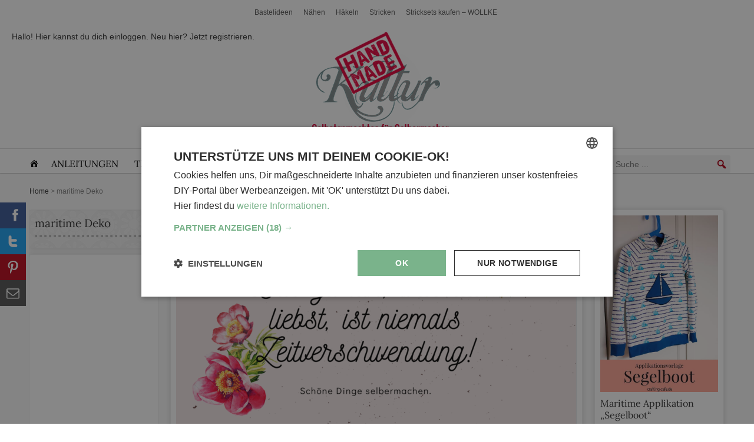

--- FILE ---
content_type: text/css
request_url: https://www.handmadekultur.de/up/elementor/css/post-256276.css?ver=1768583874
body_size: 831
content:
.elementor-256276 .elementor-element.elementor-element-682a7e43{--display:flex;--flex-direction:column;--container-widget-width:calc( ( 1 - var( --container-widget-flex-grow ) ) * 100% );--container-widget-height:initial;--container-widget-flex-grow:0;--container-widget-align-self:initial;--flex-wrap-mobile:wrap;--align-items:stretch;--gap:0px 0px;--row-gap:0px;--column-gap:0px;--padding-top:0px;--padding-bottom:0px;--padding-left:0px;--padding-right:0px;}.elementor-widget-image .widget-image-caption{color:var( --e-global-color-text );font-family:var( --e-global-typography-text-font-family ), Sans-serif;font-weight:var( --e-global-typography-text-font-weight );}.elementor-256276 .elementor-element.elementor-element-7632d2a0{--display:flex;--flex-direction:column;--container-widget-width:100%;--container-widget-height:initial;--container-widget-flex-grow:0;--container-widget-align-self:initial;--flex-wrap-mobile:wrap;--justify-content:center;--gap:10px 10px;--row-gap:10px;--column-gap:10px;--padding-top:10%;--padding-bottom:10%;--padding-left:5%;--padding-right:5%;}.elementor-widget-heading .elementor-heading-title{font-family:var( --e-global-typography-primary-font-family ), Sans-serif;color:var( --e-global-color-primary );}.elementor-256276 .elementor-element.elementor-element-60d9ff59{text-align:center;}.elementor-256276 .elementor-element.elementor-element-60d9ff59 .elementor-heading-title{font-family:"Anton", Sans-serif;font-size:20px;font-weight:400;text-transform:uppercase;font-style:normal;text-decoration:none;line-height:25px;letter-spacing:1px;color:#626060;}.elementor-256276 .elementor-element.elementor-element-1767e1d6{text-align:center;}.elementor-256276 .elementor-element.elementor-element-1767e1d6 .elementor-heading-title{font-family:"Anton", Sans-serif;font-size:66px;font-weight:400;text-transform:uppercase;font-style:normal;text-decoration:none;line-height:1.2em;letter-spacing:4.25px;color:#000000;}.elementor-widget-text-editor{font-family:var( --e-global-typography-text-font-family ), Sans-serif;font-weight:var( --e-global-typography-text-font-weight );color:var( --e-global-color-text );}.elementor-widget-text-editor.elementor-drop-cap-view-stacked .elementor-drop-cap{background-color:var( --e-global-color-primary );}.elementor-widget-text-editor.elementor-drop-cap-view-framed .elementor-drop-cap, .elementor-widget-text-editor.elementor-drop-cap-view-default .elementor-drop-cap{color:var( --e-global-color-primary );border-color:var( --e-global-color-primary );}.elementor-256276 .elementor-element.elementor-element-a1c0513{text-align:center;font-family:"Roboto", Sans-serif;font-size:16px;font-weight:300;text-transform:none;font-style:normal;text-decoration:none;line-height:1.6em;letter-spacing:-0.45px;color:#000000;}.elementor-widget-button .elementor-button{background-color:var( --e-global-color-accent );font-weight:var( --e-global-typography-accent-font-weight );}.elementor-256276 .elementor-element.elementor-element-47eba958 .elementor-button{background-color:#000000;font-family:"Roboto", Sans-serif;font-size:14px;font-weight:300;text-transform:uppercase;font-style:normal;text-decoration:none;line-height:1.3em;letter-spacing:1.53px;fill:#FFFFFF;color:#FFFFFF;border-style:solid;border-width:1px 1px 1px 1px;border-color:#000000;border-radius:0px 0px 0px 0px;padding:15px 20px 15px 20px;}.elementor-256276 .elementor-element.elementor-element-47eba958 .elementor-button:hover, .elementor-256276 .elementor-element.elementor-element-47eba958 .elementor-button:focus{background-color:#FFFFFF00;color:#000000;}.elementor-256276 .elementor-element.elementor-element-47eba958 .elementor-button:hover svg, .elementor-256276 .elementor-element.elementor-element-47eba958 .elementor-button:focus svg{fill:#000000;}#elementor-popup-modal-256276 .dialog-widget-content{animation-duration:1s;background-color:#F8F3EF;}#elementor-popup-modal-256276{background-color:#000000B3;justify-content:flex-end;align-items:flex-end;pointer-events:all;}#elementor-popup-modal-256276 .dialog-message{width:400px;height:auto;}#elementor-popup-modal-256276 .dialog-close-button{display:flex;top:0%;font-size:27px;}body:not(.rtl) #elementor-popup-modal-256276 .dialog-close-button{right:101%;}body.rtl #elementor-popup-modal-256276 .dialog-close-button{left:101%;}#elementor-popup-modal-256276 .dialog-close-button i{color:#FFFFFF;}#elementor-popup-modal-256276 .dialog-close-button svg{fill:#FFFFFF;}@media(max-width:1024px){.elementor-256276 .elementor-element.elementor-element-1767e1d6 .elementor-heading-title{font-size:45px;}.elementor-256276 .elementor-element.elementor-element-a1c0513{font-size:14px;}#elementor-popup-modal-256276 .dialog-message{width:370px;}}@media(min-width:768px){.elementor-256276 .elementor-element.elementor-element-7632d2a0{--content-width:350px;}}@media(max-width:767px){.elementor-256276 .elementor-element.elementor-element-7632d2a0{--gap:15px 15px;--row-gap:15px;--column-gap:15px;}.elementor-256276 .elementor-element.elementor-element-60d9ff59 .elementor-heading-title{font-size:16px;}.elementor-256276 .elementor-element.elementor-element-1767e1d6 .elementor-heading-title{font-size:34px;letter-spacing:3.25px;}#elementor-popup-modal-256276 .dialog-message{width:320px;}}